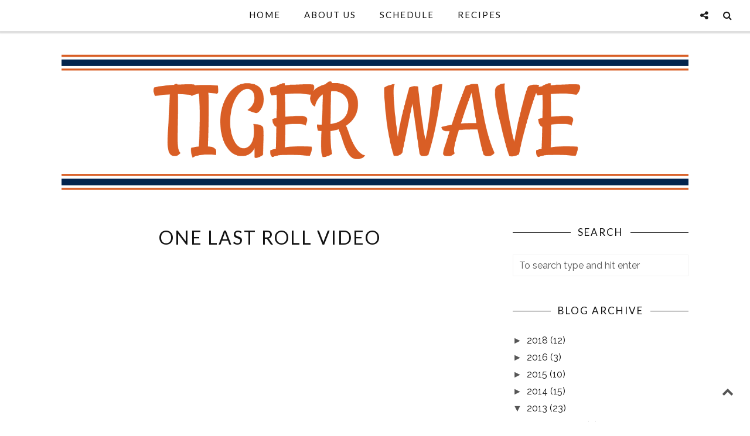

--- FILE ---
content_type: text/html; charset=utf-8
request_url: https://www.google.com/recaptcha/api2/aframe
body_size: 270
content:
<!DOCTYPE HTML><html><head><meta http-equiv="content-type" content="text/html; charset=UTF-8"></head><body><script nonce="N8b4FObKwXvx9T8MNGGWjQ">/** Anti-fraud and anti-abuse applications only. See google.com/recaptcha */ try{var clients={'sodar':'https://pagead2.googlesyndication.com/pagead/sodar?'};window.addEventListener("message",function(a){try{if(a.source===window.parent){var b=JSON.parse(a.data);var c=clients[b['id']];if(c){var d=document.createElement('img');d.src=c+b['params']+'&rc='+(localStorage.getItem("rc::a")?sessionStorage.getItem("rc::b"):"");window.document.body.appendChild(d);sessionStorage.setItem("rc::e",parseInt(sessionStorage.getItem("rc::e")||0)+1);localStorage.setItem("rc::h",'1768937871153');}}}catch(b){}});window.parent.postMessage("_grecaptcha_ready", "*");}catch(b){}</script></body></html>

--- FILE ---
content_type: text/javascript; charset=UTF-8
request_url: https://www.tiger-wave.com/feeds/posts/summary/?callback=jQuery2240854840808697165_1768937867848&max-results=4&alt=json-in-script
body_size: 1882
content:
// API callback
jQuery2240854840808697165_1768937867848({"version":"1.0","encoding":"UTF-8","feed":{"xmlns":"http://www.w3.org/2005/Atom","xmlns$openSearch":"http://a9.com/-/spec/opensearchrss/1.0/","xmlns$blogger":"http://schemas.google.com/blogger/2008","xmlns$georss":"http://www.georss.org/georss","xmlns$gd":"http://schemas.google.com/g/2005","xmlns$thr":"http://purl.org/syndication/thread/1.0","id":{"$t":"tag:blogger.com,1999:blog-4245407892278078055"},"updated":{"$t":"2025-06-02T21:32:31.081-05:00"},"category":[{"term":"recipes"},{"term":"2018"},{"term":"2012"},{"term":"2013"},{"term":"plan"},{"term":"2016"},{"term":"BCS"},{"term":"2014"},{"term":"2015"},{"term":"cam"},{"term":"giveaway"}],"title":{"type":"text","$t":"Tiger Wave"},"subtitle":{"type":"html","$t":""},"link":[{"rel":"http://schemas.google.com/g/2005#feed","type":"application/atom+xml","href":"https:\/\/www.tiger-wave.com\/feeds\/posts\/summary"},{"rel":"self","type":"application/atom+xml","href":"https:\/\/www.blogger.com\/feeds\/4245407892278078055\/posts\/summary?alt=json-in-script\u0026max-results=4"},{"rel":"alternate","type":"text/html","href":"https:\/\/www.tiger-wave.com\/"},{"rel":"hub","href":"http://pubsubhubbub.appspot.com/"},{"rel":"next","type":"application/atom+xml","href":"https:\/\/www.blogger.com\/feeds\/4245407892278078055\/posts\/summary?alt=json-in-script\u0026start-index=5\u0026max-results=4"}],"author":[{"name":{"$t":"Plain Chicken"},"uri":{"$t":"http:\/\/www.blogger.com\/profile\/10793228286154183086"},"email":{"$t":"noreply@blogger.com"},"gd$image":{"rel":"http://schemas.google.com/g/2005#thumbnail","width":"32","height":"32","src":"\/\/blogger.googleusercontent.com\/img\/b\/R29vZ2xl\/AVvXsEhEFVj8rQNQeDEborRZHoKsPq-k_X6A1RHMEITqNjR42R2vKuL3SJBcF_0RWDTWtKP0MfhaD8FmO5nuvu0_s5kP1rwDuwGCfqJZCJSGBN87GStQFHyptYKwll_4zpIWQg\/s220\/golf+ball+logo.jpg"}}],"generator":{"version":"7.00","uri":"http://www.blogger.com","$t":"Blogger"},"openSearch$totalResults":{"$t":"77"},"openSearch$startIndex":{"$t":"1"},"openSearch$itemsPerPage":{"$t":"4"},"entry":[{"id":{"$t":"tag:blogger.com,1999:blog-4245407892278078055.post-7223693967391922416"},"published":{"$t":"2018-08-31T16:33:00.000-05:00"},"updated":{"$t":"2018-08-31T16:33:00.453-05:00"},"category":[{"scheme":"http://www.blogger.com/atom/ns#","term":"2018"},{"scheme":"http://www.blogger.com/atom/ns#","term":"recipes"}],"title":{"type":"text","$t":"Pulled Pork Mac \u0026 Cheese Sliders"},"summary":{"type":"text","$t":"\nKICK-OFF IS TOMORROW!!\n\n\n\n\n\nGET THE RECIPE--\u0026gt;\u0026nbsp;http:\/\/www.plainchicken.com\/2017\/11\/pulled-pork-mac-cheese-sliders-football.html\n"},"link":[{"rel":"edit","type":"application/atom+xml","href":"https:\/\/www.blogger.com\/feeds\/4245407892278078055\/posts\/default\/7223693967391922416"},{"rel":"self","type":"application/atom+xml","href":"https:\/\/www.blogger.com\/feeds\/4245407892278078055\/posts\/default\/7223693967391922416"},{"rel":"alternate","type":"text/html","href":"https:\/\/www.tiger-wave.com\/2018\/08\/pulled-pork-mac-cheese-sliders.html","title":"Pulled Pork Mac \u0026 Cheese Sliders"}],"author":[{"name":{"$t":"Plain Chicken"},"uri":{"$t":"http:\/\/www.blogger.com\/profile\/10793228286154183086"},"email":{"$t":"noreply@blogger.com"},"gd$image":{"rel":"http://schemas.google.com/g/2005#thumbnail","width":"32","height":"32","src":"\/\/blogger.googleusercontent.com\/img\/b\/R29vZ2xl\/AVvXsEhEFVj8rQNQeDEborRZHoKsPq-k_X6A1RHMEITqNjR42R2vKuL3SJBcF_0RWDTWtKP0MfhaD8FmO5nuvu0_s5kP1rwDuwGCfqJZCJSGBN87GStQFHyptYKwll_4zpIWQg\/s220\/golf+ball+logo.jpg"}}],"media$thumbnail":{"xmlns$media":"http://search.yahoo.com/mrss/","url":"https:\/\/blogger.googleusercontent.com\/img\/b\/R29vZ2xl\/AVvXsEioZ08riDEx7jteYJG6KPBBy7Fhtif2WyLsrUowq6upD-UaH70Qa6MpkTOsoQQSMsLKIF5topxzIcR-iWLXcpUiH-kqT7RnjJfdv0hDBV3KzUdq_CdkNULijwdlZD7FH4Xjq28dwdTGdXs_\/s72-c\/pulled+pork+mac+%2526+cheese+sliders+font.png","height":"72","width":"72"}},{"id":{"$t":"tag:blogger.com,1999:blog-4245407892278078055.post-5170938855792056957"},"published":{"$t":"2018-08-24T16:32:00.000-05:00"},"updated":{"$t":"2018-08-24T16:32:00.585-05:00"},"category":[{"scheme":"http://www.blogger.com/atom/ns#","term":"2018"},{"scheme":"http://www.blogger.com/atom/ns#","term":"recipes"}],"title":{"type":"text","$t":"Sausage \u0026 Ranch Biscuit Bites"},"summary":{"type":"text","$t":"\n8 DAYS UNTIL KICK-OFF\n\n\n\n\n\nGET THE RECIPE--\u0026gt;\u0026nbsp;http:\/\/www.plainchicken.com\/2017\/11\/sausage-and-ranch-biscuit-bites.html\n"},"link":[{"rel":"edit","type":"application/atom+xml","href":"https:\/\/www.blogger.com\/feeds\/4245407892278078055\/posts\/default\/5170938855792056957"},{"rel":"self","type":"application/atom+xml","href":"https:\/\/www.blogger.com\/feeds\/4245407892278078055\/posts\/default\/5170938855792056957"},{"rel":"alternate","type":"text/html","href":"https:\/\/www.tiger-wave.com\/2018\/08\/sausage-ranch-biscuit-bites.html","title":"Sausage \u0026 Ranch Biscuit Bites"}],"author":[{"name":{"$t":"Plain Chicken"},"uri":{"$t":"http:\/\/www.blogger.com\/profile\/10793228286154183086"},"email":{"$t":"noreply@blogger.com"},"gd$image":{"rel":"http://schemas.google.com/g/2005#thumbnail","width":"32","height":"32","src":"\/\/blogger.googleusercontent.com\/img\/b\/R29vZ2xl\/AVvXsEhEFVj8rQNQeDEborRZHoKsPq-k_X6A1RHMEITqNjR42R2vKuL3SJBcF_0RWDTWtKP0MfhaD8FmO5nuvu0_s5kP1rwDuwGCfqJZCJSGBN87GStQFHyptYKwll_4zpIWQg\/s220\/golf+ball+logo.jpg"}}],"media$thumbnail":{"xmlns$media":"http://search.yahoo.com/mrss/","url":"https:\/\/blogger.googleusercontent.com\/img\/b\/R29vZ2xl\/AVvXsEhcngQ-2mZltAQ12jMbh12xbx7LxAiVbchh2KqFXwEgKGYXffYUw3IX53FP-K3-nogyT93kKpPDWH1p0Ka-_dKvscMJJOXWXCWfm44owPw3wbhb5_QZwogGoniYiEcbbFa76aBpE9Or6RKX\/s72-c\/sausage+and+ranch+biscuit+bites+font.jpg","height":"72","width":"72"}},{"id":{"$t":"tag:blogger.com,1999:blog-4245407892278078055.post-678142457662402693"},"published":{"$t":"2018-08-17T16:30:00.000-05:00"},"updated":{"$t":"2018-08-17T16:30:04.971-05:00"},"category":[{"scheme":"http://www.blogger.com/atom/ns#","term":"2018"},{"scheme":"http://www.blogger.com/atom/ns#","term":"recipes"}],"title":{"type":"text","$t":"Mexican Sausage Balls"},"summary":{"type":"text","$t":"\n15 DAYS UNTIL KICK-OFF\n\n\n\n\n\nGET THE RECIPE--\u0026gt;\u0026nbsp;http:\/\/www.plainchicken.com\/2017\/10\/mexican-sausage-balls-football-friday.html\n"},"link":[{"rel":"edit","type":"application/atom+xml","href":"https:\/\/www.blogger.com\/feeds\/4245407892278078055\/posts\/default\/678142457662402693"},{"rel":"self","type":"application/atom+xml","href":"https:\/\/www.blogger.com\/feeds\/4245407892278078055\/posts\/default\/678142457662402693"},{"rel":"alternate","type":"text/html","href":"https:\/\/www.tiger-wave.com\/2018\/08\/mexican-sausage-balls.html","title":"Mexican Sausage Balls"}],"author":[{"name":{"$t":"Plain Chicken"},"uri":{"$t":"http:\/\/www.blogger.com\/profile\/10793228286154183086"},"email":{"$t":"noreply@blogger.com"},"gd$image":{"rel":"http://schemas.google.com/g/2005#thumbnail","width":"32","height":"32","src":"\/\/blogger.googleusercontent.com\/img\/b\/R29vZ2xl\/AVvXsEhEFVj8rQNQeDEborRZHoKsPq-k_X6A1RHMEITqNjR42R2vKuL3SJBcF_0RWDTWtKP0MfhaD8FmO5nuvu0_s5kP1rwDuwGCfqJZCJSGBN87GStQFHyptYKwll_4zpIWQg\/s220\/golf+ball+logo.jpg"}}],"media$thumbnail":{"xmlns$media":"http://search.yahoo.com/mrss/","url":"https:\/\/blogger.googleusercontent.com\/img\/b\/R29vZ2xl\/AVvXsEiPwPyeoq92VkuewPJHux6tMmDA0pnk8CER5OIjH0yilgmhNC4g17o6WpX7NYWKsaECaBNK6_kecXhtzch-ipfJznzmG0XczU8Kj5uriZPFPKfyTeKXEWgGivONQngtA9HabXDTI8mngCBE\/s72-c\/mexican+sausage+balls+font.jpg","height":"72","width":"72"}},{"id":{"$t":"tag:blogger.com,1999:blog-4245407892278078055.post-631629856700094087"},"published":{"$t":"2018-08-10T16:28:00.000-05:00"},"updated":{"$t":"2018-08-10T16:28:00.815-05:00"},"category":[{"scheme":"http://www.blogger.com/atom/ns#","term":"2018"},{"scheme":"http://www.blogger.com/atom/ns#","term":"recipes"}],"title":{"type":"text","$t":"Pizza Pinwheels"},"summary":{"type":"text","$t":"\n22 DAYS UNTIL KICK-OFF\n\n\n\n\n\nGET THE RECIPE--\u0026gt;\u0026nbsp;http:\/\/www.plainchicken.com\/2017\/10\/pizza-pinwheels-football-friday.html\n"},"link":[{"rel":"edit","type":"application/atom+xml","href":"https:\/\/www.blogger.com\/feeds\/4245407892278078055\/posts\/default\/631629856700094087"},{"rel":"self","type":"application/atom+xml","href":"https:\/\/www.blogger.com\/feeds\/4245407892278078055\/posts\/default\/631629856700094087"},{"rel":"alternate","type":"text/html","href":"https:\/\/www.tiger-wave.com\/2018\/08\/pizza-pinwheels.html","title":"Pizza Pinwheels"}],"author":[{"name":{"$t":"Plain Chicken"},"uri":{"$t":"http:\/\/www.blogger.com\/profile\/10793228286154183086"},"email":{"$t":"noreply@blogger.com"},"gd$image":{"rel":"http://schemas.google.com/g/2005#thumbnail","width":"32","height":"32","src":"\/\/blogger.googleusercontent.com\/img\/b\/R29vZ2xl\/AVvXsEhEFVj8rQNQeDEborRZHoKsPq-k_X6A1RHMEITqNjR42R2vKuL3SJBcF_0RWDTWtKP0MfhaD8FmO5nuvu0_s5kP1rwDuwGCfqJZCJSGBN87GStQFHyptYKwll_4zpIWQg\/s220\/golf+ball+logo.jpg"}}],"media$thumbnail":{"xmlns$media":"http://search.yahoo.com/mrss/","url":"https:\/\/blogger.googleusercontent.com\/img\/b\/R29vZ2xl\/AVvXsEg9nkNg3DlkB7JxSE_gjGiWUViJYOorRp4BVEd9cBVjmji-8DSHw264osLSWtfrWDGCSKkuYUtbTUiSr-lREbAIDGCEPvTDemNgR-1pXksig-xI0yJC4lHhuBjOdhVr2gvpDTTWaSrlHWmu\/s72-c\/pizza+pinwheels+font.jpg","height":"72","width":"72"}}]}});